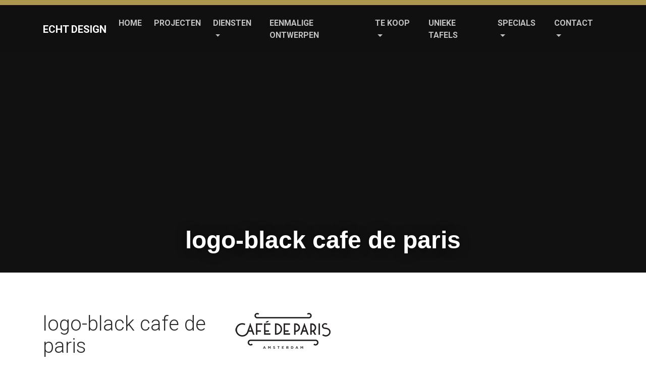

--- FILE ---
content_type: text/html; charset=UTF-8
request_url: https://www.echtdesign.nl/bn-testimonial/cafe-de-paris/attachment/logo-black-cafe-de-paris/
body_size: 8285
content:
<!doctype html>
<html lang="nl-NL" class="no-js">
<head>
    <meta charset="UTF-8">
    <meta http-equiv="x-ua-compatible" content="ie=edge">
    <meta name="viewport" content="width=device-width, initial-scale=1">
    
    <meta name='robots' content='index, follow, max-image-preview:large, max-snippet:-1, max-video-preview:-1' />
	<style>img:is([sizes="auto" i], [sizes^="auto," i]) { contain-intrinsic-size: 3000px 1500px }</style>
	
	<!-- This site is optimized with the Yoast SEO plugin v26.3 - https://yoast.com/wordpress/plugins/seo/ -->
	<title>logo-black cafe de paris - Echt Design</title>
	<link rel="canonical" href="https://www.echtdesign.nl/bn-testimonial/cafe-de-paris/attachment/logo-black-cafe-de-paris/" />
	<meta property="og:locale" content="nl_NL" />
	<meta property="og:type" content="article" />
	<meta property="og:title" content="logo-black cafe de paris - Echt Design" />
	<meta property="og:url" content="https://www.echtdesign.nl/bn-testimonial/cafe-de-paris/attachment/logo-black-cafe-de-paris/" />
	<meta property="og:site_name" content="Echt Design" />
	<meta property="og:image" content="https://www.echtdesign.nl/bn-testimonial/cafe-de-paris/attachment/logo-black-cafe-de-paris" />
	<meta property="og:image:width" content="190" />
	<meta property="og:image:height" content="71" />
	<meta property="og:image:type" content="image/png" />
	<meta name="twitter:card" content="summary_large_image" />
	<script type="application/ld+json" class="yoast-schema-graph">{"@context":"https://schema.org","@graph":[{"@type":"WebPage","@id":"https://www.echtdesign.nl/bn-testimonial/cafe-de-paris/attachment/logo-black-cafe-de-paris/","url":"https://www.echtdesign.nl/bn-testimonial/cafe-de-paris/attachment/logo-black-cafe-de-paris/","name":"logo-black cafe de paris - Echt Design","isPartOf":{"@id":"https://www.echtdesign.nl/#website"},"primaryImageOfPage":{"@id":"https://www.echtdesign.nl/bn-testimonial/cafe-de-paris/attachment/logo-black-cafe-de-paris/#primaryimage"},"image":{"@id":"https://www.echtdesign.nl/bn-testimonial/cafe-de-paris/attachment/logo-black-cafe-de-paris/#primaryimage"},"thumbnailUrl":"https://www.echtdesign.nl/wp-content/uploads/logo-black-cafe-de-paris.png","datePublished":"2017-07-18T14:22:39+00:00","breadcrumb":{"@id":"https://www.echtdesign.nl/bn-testimonial/cafe-de-paris/attachment/logo-black-cafe-de-paris/#breadcrumb"},"inLanguage":"nl-NL","potentialAction":[{"@type":"ReadAction","target":["https://www.echtdesign.nl/bn-testimonial/cafe-de-paris/attachment/logo-black-cafe-de-paris/"]}]},{"@type":"ImageObject","inLanguage":"nl-NL","@id":"https://www.echtdesign.nl/bn-testimonial/cafe-de-paris/attachment/logo-black-cafe-de-paris/#primaryimage","url":"https://www.echtdesign.nl/wp-content/uploads/logo-black-cafe-de-paris.png","contentUrl":"https://www.echtdesign.nl/wp-content/uploads/logo-black-cafe-de-paris.png","width":190,"height":71},{"@type":"BreadcrumbList","@id":"https://www.echtdesign.nl/bn-testimonial/cafe-de-paris/attachment/logo-black-cafe-de-paris/#breadcrumb","itemListElement":[{"@type":"ListItem","position":1,"name":"Home","item":"https://www.echtdesign.nl/"},{"@type":"ListItem","position":2,"name":"Café de Paris","item":"https://www.echtdesign.nl/bn-testimonial/cafe-de-paris/"},{"@type":"ListItem","position":3,"name":"logo-black cafe de paris"}]},{"@type":"WebSite","@id":"https://www.echtdesign.nl/#website","url":"https://www.echtdesign.nl/","name":"Echt Design","description":"Een Branding New website","publisher":{"@id":"https://www.echtdesign.nl/#organization"},"potentialAction":[{"@type":"SearchAction","target":{"@type":"EntryPoint","urlTemplate":"https://www.echtdesign.nl/?s={search_term_string}"},"query-input":{"@type":"PropertyValueSpecification","valueRequired":true,"valueName":"search_term_string"}}],"inLanguage":"nl-NL"},{"@type":"Organization","@id":"https://www.echtdesign.nl/#organization","name":"Echt Design","url":"https://www.echtdesign.nl/","logo":{"@type":"ImageObject","inLanguage":"nl-NL","@id":"https://www.echtdesign.nl/#/schema/logo/image/","url":"https://www.echtdesign.nl/wp-content/uploads/Echt-Design-titel-contact.jpg","contentUrl":"https://www.echtdesign.nl/wp-content/uploads/Echt-Design-titel-contact.jpg","width":1920,"height":696,"caption":"Echt Design"},"image":{"@id":"https://www.echtdesign.nl/#/schema/logo/image/"}}]}</script>
	<!-- / Yoast SEO plugin. -->


<link rel='dns-prefetch' href='//cdnjs.cloudflare.com' />
<link rel='dns-prefetch' href='//maxcdn.bootstrapcdn.com' />
<link rel='dns-prefetch' href='//fonts.googleapis.com' />
<link rel='stylesheet' id='wp-block-library-css' href='https://www.echtdesign.nl/wp-includes/css/dist/block-library/style.min.css?ver=6.8.3' type='text/css' media='all' />
<style id='classic-theme-styles-inline-css' type='text/css'>
/*! This file is auto-generated */
.wp-block-button__link{color:#fff;background-color:#32373c;border-radius:9999px;box-shadow:none;text-decoration:none;padding:calc(.667em + 2px) calc(1.333em + 2px);font-size:1.125em}.wp-block-file__button{background:#32373c;color:#fff;text-decoration:none}
</style>
<style id='global-styles-inline-css' type='text/css'>
:root{--wp--preset--aspect-ratio--square: 1;--wp--preset--aspect-ratio--4-3: 4/3;--wp--preset--aspect-ratio--3-4: 3/4;--wp--preset--aspect-ratio--3-2: 3/2;--wp--preset--aspect-ratio--2-3: 2/3;--wp--preset--aspect-ratio--16-9: 16/9;--wp--preset--aspect-ratio--9-16: 9/16;--wp--preset--color--black: #000000;--wp--preset--color--cyan-bluish-gray: #abb8c3;--wp--preset--color--white: #ffffff;--wp--preset--color--pale-pink: #f78da7;--wp--preset--color--vivid-red: #cf2e2e;--wp--preset--color--luminous-vivid-orange: #ff6900;--wp--preset--color--luminous-vivid-amber: #fcb900;--wp--preset--color--light-green-cyan: #7bdcb5;--wp--preset--color--vivid-green-cyan: #00d084;--wp--preset--color--pale-cyan-blue: #8ed1fc;--wp--preset--color--vivid-cyan-blue: #0693e3;--wp--preset--color--vivid-purple: #9b51e0;--wp--preset--gradient--vivid-cyan-blue-to-vivid-purple: linear-gradient(135deg,rgba(6,147,227,1) 0%,rgb(155,81,224) 100%);--wp--preset--gradient--light-green-cyan-to-vivid-green-cyan: linear-gradient(135deg,rgb(122,220,180) 0%,rgb(0,208,130) 100%);--wp--preset--gradient--luminous-vivid-amber-to-luminous-vivid-orange: linear-gradient(135deg,rgba(252,185,0,1) 0%,rgba(255,105,0,1) 100%);--wp--preset--gradient--luminous-vivid-orange-to-vivid-red: linear-gradient(135deg,rgba(255,105,0,1) 0%,rgb(207,46,46) 100%);--wp--preset--gradient--very-light-gray-to-cyan-bluish-gray: linear-gradient(135deg,rgb(238,238,238) 0%,rgb(169,184,195) 100%);--wp--preset--gradient--cool-to-warm-spectrum: linear-gradient(135deg,rgb(74,234,220) 0%,rgb(151,120,209) 20%,rgb(207,42,186) 40%,rgb(238,44,130) 60%,rgb(251,105,98) 80%,rgb(254,248,76) 100%);--wp--preset--gradient--blush-light-purple: linear-gradient(135deg,rgb(255,206,236) 0%,rgb(152,150,240) 100%);--wp--preset--gradient--blush-bordeaux: linear-gradient(135deg,rgb(254,205,165) 0%,rgb(254,45,45) 50%,rgb(107,0,62) 100%);--wp--preset--gradient--luminous-dusk: linear-gradient(135deg,rgb(255,203,112) 0%,rgb(199,81,192) 50%,rgb(65,88,208) 100%);--wp--preset--gradient--pale-ocean: linear-gradient(135deg,rgb(255,245,203) 0%,rgb(182,227,212) 50%,rgb(51,167,181) 100%);--wp--preset--gradient--electric-grass: linear-gradient(135deg,rgb(202,248,128) 0%,rgb(113,206,126) 100%);--wp--preset--gradient--midnight: linear-gradient(135deg,rgb(2,3,129) 0%,rgb(40,116,252) 100%);--wp--preset--font-size--small: 13px;--wp--preset--font-size--medium: 20px;--wp--preset--font-size--large: 36px;--wp--preset--font-size--x-large: 42px;--wp--preset--spacing--20: 0.44rem;--wp--preset--spacing--30: 0.67rem;--wp--preset--spacing--40: 1rem;--wp--preset--spacing--50: 1.5rem;--wp--preset--spacing--60: 2.25rem;--wp--preset--spacing--70: 3.38rem;--wp--preset--spacing--80: 5.06rem;--wp--preset--shadow--natural: 6px 6px 9px rgba(0, 0, 0, 0.2);--wp--preset--shadow--deep: 12px 12px 50px rgba(0, 0, 0, 0.4);--wp--preset--shadow--sharp: 6px 6px 0px rgba(0, 0, 0, 0.2);--wp--preset--shadow--outlined: 6px 6px 0px -3px rgba(255, 255, 255, 1), 6px 6px rgba(0, 0, 0, 1);--wp--preset--shadow--crisp: 6px 6px 0px rgba(0, 0, 0, 1);}:where(.is-layout-flex){gap: 0.5em;}:where(.is-layout-grid){gap: 0.5em;}body .is-layout-flex{display: flex;}.is-layout-flex{flex-wrap: wrap;align-items: center;}.is-layout-flex > :is(*, div){margin: 0;}body .is-layout-grid{display: grid;}.is-layout-grid > :is(*, div){margin: 0;}:where(.wp-block-columns.is-layout-flex){gap: 2em;}:where(.wp-block-columns.is-layout-grid){gap: 2em;}:where(.wp-block-post-template.is-layout-flex){gap: 1.25em;}:where(.wp-block-post-template.is-layout-grid){gap: 1.25em;}.has-black-color{color: var(--wp--preset--color--black) !important;}.has-cyan-bluish-gray-color{color: var(--wp--preset--color--cyan-bluish-gray) !important;}.has-white-color{color: var(--wp--preset--color--white) !important;}.has-pale-pink-color{color: var(--wp--preset--color--pale-pink) !important;}.has-vivid-red-color{color: var(--wp--preset--color--vivid-red) !important;}.has-luminous-vivid-orange-color{color: var(--wp--preset--color--luminous-vivid-orange) !important;}.has-luminous-vivid-amber-color{color: var(--wp--preset--color--luminous-vivid-amber) !important;}.has-light-green-cyan-color{color: var(--wp--preset--color--light-green-cyan) !important;}.has-vivid-green-cyan-color{color: var(--wp--preset--color--vivid-green-cyan) !important;}.has-pale-cyan-blue-color{color: var(--wp--preset--color--pale-cyan-blue) !important;}.has-vivid-cyan-blue-color{color: var(--wp--preset--color--vivid-cyan-blue) !important;}.has-vivid-purple-color{color: var(--wp--preset--color--vivid-purple) !important;}.has-black-background-color{background-color: var(--wp--preset--color--black) !important;}.has-cyan-bluish-gray-background-color{background-color: var(--wp--preset--color--cyan-bluish-gray) !important;}.has-white-background-color{background-color: var(--wp--preset--color--white) !important;}.has-pale-pink-background-color{background-color: var(--wp--preset--color--pale-pink) !important;}.has-vivid-red-background-color{background-color: var(--wp--preset--color--vivid-red) !important;}.has-luminous-vivid-orange-background-color{background-color: var(--wp--preset--color--luminous-vivid-orange) !important;}.has-luminous-vivid-amber-background-color{background-color: var(--wp--preset--color--luminous-vivid-amber) !important;}.has-light-green-cyan-background-color{background-color: var(--wp--preset--color--light-green-cyan) !important;}.has-vivid-green-cyan-background-color{background-color: var(--wp--preset--color--vivid-green-cyan) !important;}.has-pale-cyan-blue-background-color{background-color: var(--wp--preset--color--pale-cyan-blue) !important;}.has-vivid-cyan-blue-background-color{background-color: var(--wp--preset--color--vivid-cyan-blue) !important;}.has-vivid-purple-background-color{background-color: var(--wp--preset--color--vivid-purple) !important;}.has-black-border-color{border-color: var(--wp--preset--color--black) !important;}.has-cyan-bluish-gray-border-color{border-color: var(--wp--preset--color--cyan-bluish-gray) !important;}.has-white-border-color{border-color: var(--wp--preset--color--white) !important;}.has-pale-pink-border-color{border-color: var(--wp--preset--color--pale-pink) !important;}.has-vivid-red-border-color{border-color: var(--wp--preset--color--vivid-red) !important;}.has-luminous-vivid-orange-border-color{border-color: var(--wp--preset--color--luminous-vivid-orange) !important;}.has-luminous-vivid-amber-border-color{border-color: var(--wp--preset--color--luminous-vivid-amber) !important;}.has-light-green-cyan-border-color{border-color: var(--wp--preset--color--light-green-cyan) !important;}.has-vivid-green-cyan-border-color{border-color: var(--wp--preset--color--vivid-green-cyan) !important;}.has-pale-cyan-blue-border-color{border-color: var(--wp--preset--color--pale-cyan-blue) !important;}.has-vivid-cyan-blue-border-color{border-color: var(--wp--preset--color--vivid-cyan-blue) !important;}.has-vivid-purple-border-color{border-color: var(--wp--preset--color--vivid-purple) !important;}.has-vivid-cyan-blue-to-vivid-purple-gradient-background{background: var(--wp--preset--gradient--vivid-cyan-blue-to-vivid-purple) !important;}.has-light-green-cyan-to-vivid-green-cyan-gradient-background{background: var(--wp--preset--gradient--light-green-cyan-to-vivid-green-cyan) !important;}.has-luminous-vivid-amber-to-luminous-vivid-orange-gradient-background{background: var(--wp--preset--gradient--luminous-vivid-amber-to-luminous-vivid-orange) !important;}.has-luminous-vivid-orange-to-vivid-red-gradient-background{background: var(--wp--preset--gradient--luminous-vivid-orange-to-vivid-red) !important;}.has-very-light-gray-to-cyan-bluish-gray-gradient-background{background: var(--wp--preset--gradient--very-light-gray-to-cyan-bluish-gray) !important;}.has-cool-to-warm-spectrum-gradient-background{background: var(--wp--preset--gradient--cool-to-warm-spectrum) !important;}.has-blush-light-purple-gradient-background{background: var(--wp--preset--gradient--blush-light-purple) !important;}.has-blush-bordeaux-gradient-background{background: var(--wp--preset--gradient--blush-bordeaux) !important;}.has-luminous-dusk-gradient-background{background: var(--wp--preset--gradient--luminous-dusk) !important;}.has-pale-ocean-gradient-background{background: var(--wp--preset--gradient--pale-ocean) !important;}.has-electric-grass-gradient-background{background: var(--wp--preset--gradient--electric-grass) !important;}.has-midnight-gradient-background{background: var(--wp--preset--gradient--midnight) !important;}.has-small-font-size{font-size: var(--wp--preset--font-size--small) !important;}.has-medium-font-size{font-size: var(--wp--preset--font-size--medium) !important;}.has-large-font-size{font-size: var(--wp--preset--font-size--large) !important;}.has-x-large-font-size{font-size: var(--wp--preset--font-size--x-large) !important;}
:where(.wp-block-post-template.is-layout-flex){gap: 1.25em;}:where(.wp-block-post-template.is-layout-grid){gap: 1.25em;}
:where(.wp-block-columns.is-layout-flex){gap: 2em;}:where(.wp-block-columns.is-layout-grid){gap: 2em;}
:root :where(.wp-block-pullquote){font-size: 1.5em;line-height: 1.6;}
</style>
<link rel='stylesheet' id='contact-form-7-css' href='https://www.echtdesign.nl/wp-content/plugins/contact-form-7/includes/css/styles.css?ver=6.1.3' type='text/css' media='all' />
<link rel='stylesheet' id='bootstrap-css' href='https://maxcdn.bootstrapcdn.com/bootstrap/4.0.0-alpha.6/css/bootstrap.min.css' type='text/css' media='all' />
<link rel='stylesheet' id='font-awesome-css' href='https://maxcdn.bootstrapcdn.com/font-awesome/4.7.0/css/font-awesome.min.css' type='text/css' media='all' />
<link rel='stylesheet' id='echt-fonts-css' href='https://fonts.googleapis.com/css?family=Roboto:300,400,700&#038;subset=latin,latin-ext' type='text/css' media='all' />
<link rel='stylesheet' id='swipebox-css' href='https://www.echtdesign.nl/wp-content/themes/echtdesign/css/swipebox.min.css?ver=1.5.1' type='text/css' media='all' />
<link rel='stylesheet' id='echt-style-css' href='https://www.echtdesign.nl/wp-content/themes/echtdesign/style.css' type='text/css' media='all' />
<script type="text/javascript" src="https://www.echtdesign.nl/wp-includes/js/jquery/jquery.min.js?ver=3.7.1" id="jquery-core-js"></script>
<script type="text/javascript" src="https://www.echtdesign.nl/wp-includes/js/jquery/jquery-migrate.min.js?ver=3.4.1" id="jquery-migrate-js"></script>
<link rel="https://api.w.org/" href="https://www.echtdesign.nl/wp-json/" /><link rel="alternate" title="JSON" type="application/json" href="https://www.echtdesign.nl/wp-json/wp/v2/media/202" /><link rel="alternate" title="oEmbed (JSON)" type="application/json+oembed" href="https://www.echtdesign.nl/wp-json/oembed/1.0/embed?url=https%3A%2F%2Fwww.echtdesign.nl%2Fbn-testimonial%2Fcafe-de-paris%2Fattachment%2Flogo-black-cafe-de-paris%2F" />
<link rel="alternate" title="oEmbed (XML)" type="text/xml+oembed" href="https://www.echtdesign.nl/wp-json/oembed/1.0/embed?url=https%3A%2F%2Fwww.echtdesign.nl%2Fbn-testimonial%2Fcafe-de-paris%2Fattachment%2Flogo-black-cafe-de-paris%2F&#038;format=xml" />
<style type="text/css">.recentcomments a{display:inline !important;padding:0 !important;margin:0 !important;}</style>	
	<!-- Global site tag (gtag.js) - Google Analytics -->
<script async src="https://www.googletagmanager.com/gtag/js?id=UA-117707065-1"></script>
<script>
  window.dataLayer = window.dataLayer || [];
  function gtag(){dataLayer.push(arguments);}
  gtag('js', new Date());

  gtag('config', 'UA-117707065-1');
</script>


    
</head>
    
<body class="attachment wp-singular attachment-template-default single single-attachment postid-202 attachmentid-202 attachment-png wp-theme-echtdesign">
    <header class="page-header">
        <div class="container">
            <div class="row">
                <div class="col-xs-12">
                    <nav class="navbar navbar-toggleable-md fixed-top navbar-inverse" id="mainNav">
                        <div class="container">
                            <button type="button" class="navbar-toggler navbar-toggler-right" data-toggle="collapse" data-target="#navbarMainNav" aria-controls="navbarMainNav" aria-expanded="false" aria-label="Toggle navigation">
                                <span class="navbar-toggler-icon"></span>
                            </button>

                            <a class="navbar-brand" href="https://www.echtdesign.nl" title="Echt Design">Echt Design</a>

                            <div class="collapse navbar-collapse" id="navbarMainNav">
                                <ul id="menu-hoofdmenu" class="nav navbar-nav ml-auto"><li class="nav-item"><a class="nav-link" href="https://www.echtdesign.nl/">Home</a><li class="nav-item"><a class="nav-link" href="https://www.echtdesign.nl/projecten/">Projecten</a><li class="nav-item dropdown"><a class="nav-link dropdown-toggle" href="https://www.echtdesign.nl/diensten/" data-toggle="dropdown" aria-haspopup="true" aria-expanded="false">Diensten</a>
<div class="dropdown-menu">
<a class="dropdown-item" href="https://www.echtdesign.nl/interieurbouw/">Interieurbouw</a><a class="dropdown-item" href="https://www.echtdesign.nl/meubelontwerp/">Meubelontwerp</a><a class="dropdown-item" href="https://www.echtdesign.nl/productie-ontwerp-en-bouw/">Productie ontwerp en bouw</a></div>
<li class="nav-item"><a class="nav-link" href="https://www.echtdesign.nl/eenmalige-ontwerpen/">Eenmalige ontwerpen</a><li class="nav-item dropdown"><a class="nav-link dropdown-toggle" href="https://www.echtdesign.nl/te-koop/" data-toggle="dropdown" aria-haspopup="true" aria-expanded="false">Te Koop</a>
<div class="dropdown-menu">
<a class="dropdown-item" href="https://www.echtdesign.nl/te-koop/">Te Koop</a><a class="dropdown-item" href="https://www.echtdesign.nl/barkrukken/">Barkrukken</a></div>
<li class="nav-item"><a class="nav-link" href="https://www.echtdesign.nl/unieke-tafels/">Unieke Tafels</a><li class="nav-item dropdown"><a class="nav-link dropdown-toggle" href="https://www.echtdesign.nl/specials/" data-toggle="dropdown" aria-haspopup="true" aria-expanded="false">Specials</a>
<div class="dropdown-menu">
<a class="dropdown-item" href="https://www.echtdesign.nl/behandeling-van-materialen/">Behandeling van materialen</a><a class="dropdown-item" href="https://www.echtdesign.nl/lichtobjecten/">Lichtobjecten</a><a class="dropdown-item" href="https://www.echtdesign.nl/muurschilderingen-en-decortechnieken/">Muurschilderingen en Decortechnieken</a><a class="dropdown-item" href="https://www.echtdesign.nl/branding-en-exposure/">Branding en Exposure</a></div>
<li class="nav-item dropdown"><a class="nav-link dropdown-toggle" href="https://www.echtdesign.nl/contact/" data-toggle="dropdown" aria-haspopup="true" aria-expanded="false">Contact</a>
<div class="dropdown-menu">
<a class="dropdown-item" href="https://www.echtdesign.nl/over-ons/">Over ons</a><a class="dropdown-item" href="https://www.echtdesign.nl/adviesaanvraag/">Adviesaanvraag</a><a class="dropdown-item" href="https://www.echtdesign.nl/bel-me-terug/">Bel me terug</a></div>
</ul>                            </div>
                        </div>
                    </nav>
                </div>
            </div>
        </div>
    </header>
    <section class="leader" id="leader" >
        <h1>logo-black cafe de paris</h1>
    </section>
        
    
    <section class="main" id="main">
        <div class="container" style="padding-top: 80px; padding-bottom: 80px;">
            <div class="row">
                <div class="col-xs-12 col-sm-12 col-md-4">
                    <h1>logo-black cafe de paris</h1>
                </div>
                
                <div class="col-xs-12 col-sm-12 col-md-8">
                    <p class="attachment"><a href='https://www.echtdesign.nl/wp-content/uploads/logo-black-cafe-de-paris.png'><img decoding="async" width="190" height="71" src="https://www.echtdesign.nl/wp-content/uploads/logo-black-cafe-de-paris.png" class="attachment-medium size-medium" alt="" /></a></p>
                </div>
            </div>
        </div>
    </section>

        
        
    <section class="testimonials" id="testimonials">
        <div class="container">
            <div class="row">
                <div class="col-xs-12 col-sm-12">
                    <h2 class="text-xs-center text-sm-center mb-5">Klanten</h2>
                </div>

                <!--
                                
                <div class="col">
                    <a href="https://www.echtdesign.nl/bn-testimonial/de-westerliefde/" title="De WesterLiefde" class="d-inline-block align-middle">
                        <img width="180" height="160" src="https://www.echtdesign.nl/wp-content/uploads/westerliefde_logo_hartje_2.png" class="attachment-medium size-medium wp-post-image" alt="De WesterLiefde" decoding="async" loading="lazy" />                    </a>
                </div>

                                
                <div class="col">
                    <a href="https://www.echtdesign.nl/bn-testimonial/bar-james/" title="Bar James" class="d-inline-block align-middle">
                        <img width="588" height="300" src="https://www.echtdesign.nl/wp-content/uploads/Bar-James.png" class="attachment-medium size-medium wp-post-image" alt="Bar James" decoding="async" loading="lazy" srcset="https://www.echtdesign.nl/wp-content/uploads/Bar-James.png 588w, https://www.echtdesign.nl/wp-content/uploads/Bar-James-320x163.png 320w" sizes="auto, (max-width: 588px) 100vw, 588px" />                    </a>
                </div>

                                
                <div class="col">
                    <a href="https://www.echtdesign.nl/bn-testimonial/mossel-en-gin/" title="Mossel en Gin" class="d-inline-block align-middle">
                        <img width="294" height="176" src="https://www.echtdesign.nl/wp-content/uploads/Mossel-en-Gin-in-wit.png" class="attachment-medium size-medium wp-post-image" alt="Mossel en Gin" decoding="async" loading="lazy" />                    </a>
                </div>

                                
                <div class="col">
                    <a href="https://www.echtdesign.nl/bn-testimonial/cafe-milo/" title="Café Milo" class="d-inline-block align-middle">
                        <img width="400" height="307" src="https://www.echtdesign.nl/wp-content/uploads/logo-caffemilo.png" class="attachment-medium size-medium wp-post-image" alt="Café Milo" decoding="async" loading="lazy" srcset="https://www.echtdesign.nl/wp-content/uploads/logo-caffemilo.png 400w, https://www.echtdesign.nl/wp-content/uploads/logo-caffemilo-320x246.png 320w" sizes="auto, (max-width: 400px) 100vw, 400px" />                    </a>
                </div>

                                
                <div class="col">
                    <a href="https://www.echtdesign.nl/bn-testimonial/bakhuys/" title="Bakhuys" class="d-inline-block align-middle">
                        <img width="212" height="224" src="https://www.echtdesign.nl/wp-content/uploads/Bakhuys-1.jpg" class="attachment-medium size-medium wp-post-image" alt="Bakhuys" decoding="async" loading="lazy" />                    </a>
                </div>

                                
                <div class="col">
                    <a href="https://www.echtdesign.nl/bn-testimonial/weesper/" title="Weesper" class="d-inline-block align-middle">
                        <img width="640" height="264" src="https://www.echtdesign.nl/wp-content/uploads/weesper_logo__1-640x264.png" class="attachment-medium size-medium wp-post-image" alt="Weesper" decoding="async" loading="lazy" srcset="https://www.echtdesign.nl/wp-content/uploads/weesper_logo__1-640x264.png 640w, https://www.echtdesign.nl/wp-content/uploads/weesper_logo__1-320x132.png 320w, https://www.echtdesign.nl/wp-content/uploads/weesper_logo__1.png 727w" sizes="auto, (max-width: 640px) 100vw, 640px" />                    </a>
                </div>

                                
                <div class="col">
                    <a href="https://www.echtdesign.nl/bn-testimonial/timboektoe/" title="Timboektoe" class="d-inline-block align-middle">
                        <img width="176" height="48" src="https://www.echtdesign.nl/wp-content/uploads/logo-Timboektoe.png" class="attachment-medium size-medium wp-post-image" alt="Timboektoe" decoding="async" loading="lazy" />                    </a>
                </div>

                                
                <div class="col">
                    <a href="https://www.echtdesign.nl/bn-testimonial/diageo/" title="DIAGEO" class="d-inline-block align-middle">
                        <img width="118" height="27" src="https://www.echtdesign.nl/wp-content/uploads/logo-DIAGEO.gif" class="attachment-medium size-medium wp-post-image" alt="DIAGEO" decoding="async" loading="lazy" />                    </a>
                </div>

                                -->
                
                <div class="col-xs-12 col-sm-12">
                    <div id="brandSlider">
                                                    <div>
                                <a href="http://www.westerliefde.nl" title="De WesterLiefde" class="d-inline-block align-middle" target="_blank">
                                    <img width="180" height="160" src="https://www.echtdesign.nl/wp-content/uploads/westerliefde_logo_hartje_2.png" class="attachment-medium size-medium wp-post-image" alt="De WesterLiefde" style="max-height:100px;width:auto" decoding="async" loading="lazy" />                                </a>
                            </div>
                                                    <div>
                                <a href="http://www.barjames.nl" title="Bar James" class="d-inline-block align-middle" target="_blank">
                                    <img width="588" height="300" src="https://www.echtdesign.nl/wp-content/uploads/Bar-James.png" class="attachment-medium size-medium wp-post-image" alt="Bar James" style="max-height:100px;width:auto" decoding="async" loading="lazy" srcset="https://www.echtdesign.nl/wp-content/uploads/Bar-James.png 588w, https://www.echtdesign.nl/wp-content/uploads/Bar-James-320x163.png 320w" sizes="auto, (max-width: 588px) 100vw, 588px" />                                </a>
                            </div>
                                                    <div>
                                <a href="http://mosselengin.nl" title="Mossel en Gin" class="d-inline-block align-middle" target="_blank">
                                    <img width="294" height="176" src="https://www.echtdesign.nl/wp-content/uploads/Mossel-en-Gin-in-wit.png" class="attachment-medium size-medium wp-post-image" alt="Mossel en Gin" style="max-height:100px;width:auto" decoding="async" loading="lazy" />                                </a>
                            </div>
                                                    <div>
                                <a href="http://www.caffemilo.com" title="Café Milo" class="d-inline-block align-middle" target="_blank">
                                    <img width="400" height="307" src="https://www.echtdesign.nl/wp-content/uploads/logo-caffemilo.png" class="attachment-medium size-medium wp-post-image" alt="Café Milo" style="max-height:100px;width:auto" decoding="async" loading="lazy" srcset="https://www.echtdesign.nl/wp-content/uploads/logo-caffemilo.png 400w, https://www.echtdesign.nl/wp-content/uploads/logo-caffemilo-320x246.png 320w" sizes="auto, (max-width: 400px) 100vw, 400px" />                                </a>
                            </div>
                                                    <div>
                                <a href="http://www.bakhuys-amsterdam.nl" title="Bakhuys" class="d-inline-block align-middle" target="_blank">
                                    <img width="212" height="224" src="https://www.echtdesign.nl/wp-content/uploads/Bakhuys-1.jpg" class="attachment-medium size-medium wp-post-image" alt="Bakhuys" style="max-height:100px;width:auto" decoding="async" loading="lazy" />                                </a>
                            </div>
                                                    <div>
                                <a href="http://weesper.amsterdam" title="Weesper" class="d-inline-block align-middle" target="_blank">
                                    <img width="640" height="264" src="https://www.echtdesign.nl/wp-content/uploads/weesper_logo__1-640x264.png" class="attachment-medium size-medium wp-post-image" alt="Weesper" style="max-height:100px;width:auto" decoding="async" loading="lazy" srcset="https://www.echtdesign.nl/wp-content/uploads/weesper_logo__1-640x264.png 640w, https://www.echtdesign.nl/wp-content/uploads/weesper_logo__1-320x132.png 320w, https://www.echtdesign.nl/wp-content/uploads/weesper_logo__1.png 727w" sizes="auto, (max-width: 640px) 100vw, 640px" />                                </a>
                            </div>
                                                    <div>
                                <a href="https://www.timboektoe.org" title="Timboektoe" class="d-inline-block align-middle" target="_blank">
                                    <img width="176" height="48" src="https://www.echtdesign.nl/wp-content/uploads/logo-Timboektoe.png" class="attachment-medium size-medium wp-post-image" alt="Timboektoe" style="max-height:100px;width:auto" decoding="async" loading="lazy" />                                </a>
                            </div>
                                                    <div>
                                <a href="https://www.diageo.com" title="DIAGEO" class="d-inline-block align-middle" target="_blank">
                                    <img width="118" height="27" src="https://www.echtdesign.nl/wp-content/uploads/logo-DIAGEO.gif" class="attachment-medium size-medium wp-post-image" alt="DIAGEO" style="max-height:100px;width:auto" decoding="async" loading="lazy" />                                </a>
                            </div>
                                            </div>
                </div>

            </div>
        </div>
    </section>
    
    
<link rel="stylesheet" type="text/css" href="https://cdn.jsdelivr.net/jquery.slick/1.6.0/slick.css"/>
<link rel="stylesheet" type="text/css" href="https://cdn.jsdelivr.net/jquery.slick/1.6.0/slick-theme.css"/>
<script type="text/javascript" src="https://cdn.jsdelivr.net/jquery.slick/1.6.0/slick.min.js"></script>

<script>
jQuery('#brandSlider').slick({
    dots: false,
    arrows: false,
    infinite: true,
    autoplay: true,
  speed: 300,
  slidesToShow: 4,
  slidesToScroll: 4,
  responsive: [
    {
      breakpoint: 1024,
      settings: {
        slidesToShow: 3,
        slidesToScroll: 3,
        infinite: true,
        dots: true
      }
    },
    {
      breakpoint: 600,
      settings: {
        slidesToShow: 2,
        slidesToScroll: 2
      }
    },
    {
      breakpoint: 480,
      settings: {
        slidesToShow: 1,
        slidesToScroll: 1
      }
    }
    // You can unslick at a given breakpoint now by adding:
    // settings: "unslick"
    // instead of a settings object
  ]
});
</script>
    <section class="get-quote" id="getQuote">
        <div class="container">
            <div class="row">
            </div>
        </div>
    </section>
    

    <section class="maps" id="maps">
        
    </section>
    
    <footer class="page-footer" id="footer">
        <div class="container">
            <div class="row">
                <div class="widget col-xs-12 col-sm-6 col-md-3" id="text-4"><h4 class="widget-title">Contact</h4>			<div class="textwidget"><p><strong>ECHT DESIGN</strong></p>
<p>Kantoor-Atelier:<br />
2e Atjehstraat 44-hs<br />
1094 LJ Amsterdam</p>
<p>Werkplaats:<br />
Weesperstraat 102 WP<br />
1112 AP Diemen</p>
<p>Mob: 06 81 94 06 17<br />
<a href="mailto:info@echtdesign.nl">info@echtdesign.nl</a><br />
<a href="http://www.echtdesign.nl">www.echtdesign.nl</a></p>
<p><span style="width: 40px;">KvK: 34215880<br />
<span style="width: 40px;">BTW: NL129970128 B 01<br />
<span style="width: 40px;">IBAN: NL41 INGB 0001 7577 95</span></span></span></p>
</div>
		</div><div class="widget col-xs-12 col-sm-6 col-md-3" id="media_gallery-2"><h4 class="widget-title">Projecten</h4><div id='gallery-1' class='gallery galleryid-202 gallery-columns-3 gallery-size-thumbnail'><figure class='gallery-item'>
			<div class='gallery-icon landscape'>
				<a href='https://www.echtdesign.nl/img_0879-3/'><img width="320" height="213" src="https://www.echtdesign.nl/wp-content/uploads/IMG_0879-2-320x213.jpg" class="attachment-thumbnail size-thumbnail" alt="" decoding="async" loading="lazy" srcset="https://www.echtdesign.nl/wp-content/uploads/IMG_0879-2-320x213.jpg 320w, https://www.echtdesign.nl/wp-content/uploads/IMG_0879-2-640x427.jpg 640w, https://www.echtdesign.nl/wp-content/uploads/IMG_0879-2-768x512.jpg 768w, https://www.echtdesign.nl/wp-content/uploads/IMG_0879-2-1280x854.jpg 1280w, https://www.echtdesign.nl/wp-content/uploads/IMG_0879-2.jpg 1619w" sizes="auto, (max-width: 320px) 100vw, 320px" /></a>
			</div></figure><figure class='gallery-item'>
			<div class='gallery-icon landscape'>
				<a href='https://www.echtdesign.nl/projecten/westerliefde/attachment/liefde4-2/'><img width="320" height="240" src="https://www.echtdesign.nl/wp-content/uploads/LIEFDE4-1-320x240.jpg" class="attachment-thumbnail size-thumbnail" alt="" decoding="async" loading="lazy" srcset="https://www.echtdesign.nl/wp-content/uploads/LIEFDE4-1-320x240.jpg 320w, https://www.echtdesign.nl/wp-content/uploads/LIEFDE4-1-640x480.jpg 640w, https://www.echtdesign.nl/wp-content/uploads/LIEFDE4-1-768x576.jpg 768w, https://www.echtdesign.nl/wp-content/uploads/LIEFDE4-1-1280x960.jpg 1280w, https://www.echtdesign.nl/wp-content/uploads/LIEFDE4-1.jpg 2048w" sizes="auto, (max-width: 320px) 100vw, 320px" /></a>
			</div></figure><figure class='gallery-item'>
			<div class='gallery-icon landscape'>
				<a href='https://www.echtdesign.nl/hoedkrelis-bar-2/'><img width="320" height="213" src="https://www.echtdesign.nl/wp-content/uploads/Hoedkrelis-bar-1-320x213.jpg" class="attachment-thumbnail size-thumbnail" alt="" decoding="async" loading="lazy" srcset="https://www.echtdesign.nl/wp-content/uploads/Hoedkrelis-bar-1-320x213.jpg 320w, https://www.echtdesign.nl/wp-content/uploads/Hoedkrelis-bar-1-640x427.jpg 640w, https://www.echtdesign.nl/wp-content/uploads/Hoedkrelis-bar-1-768x512.jpg 768w, https://www.echtdesign.nl/wp-content/uploads/Hoedkrelis-bar-1-1280x853.jpg 1280w, https://www.echtdesign.nl/wp-content/uploads/Hoedkrelis-bar-1.jpg 1620w" sizes="auto, (max-width: 320px) 100vw, 320px" /></a>
			</div></figure><figure class='gallery-item'>
			<div class='gallery-icon landscape'>
				<a href='https://www.echtdesign.nl/projecten/bakhuys-weesperplein-amsterdam/attachment/bakhuys1/'><img width="320" height="176" src="https://www.echtdesign.nl/wp-content/uploads/Bakhuys1-320x176.png" class="attachment-thumbnail size-thumbnail" alt="" decoding="async" loading="lazy" srcset="https://www.echtdesign.nl/wp-content/uploads/Bakhuys1-320x176.png 320w, https://www.echtdesign.nl/wp-content/uploads/Bakhuys1-640x352.png 640w, https://www.echtdesign.nl/wp-content/uploads/Bakhuys1-768x422.png 768w, https://www.echtdesign.nl/wp-content/uploads/Bakhuys1.png 778w" sizes="auto, (max-width: 320px) 100vw, 320px" /></a>
			</div></figure><figure class='gallery-item'>
			<div class='gallery-icon portrait'>
				<a href='https://www.echtdesign.nl/brandkachel/'><img width="195" height="320" src="https://www.echtdesign.nl/wp-content/uploads/22Brand22kachel-195x320.png" class="attachment-thumbnail size-thumbnail" alt="" decoding="async" loading="lazy" srcset="https://www.echtdesign.nl/wp-content/uploads/22Brand22kachel-195x320.png 195w, https://www.echtdesign.nl/wp-content/uploads/22Brand22kachel-390x640.png 390w, https://www.echtdesign.nl/wp-content/uploads/22Brand22kachel.png 632w" sizes="auto, (max-width: 195px) 100vw, 195px" /></a>
			</div></figure><figure class='gallery-item'>
			<div class='gallery-icon portrait'>
				<a href='https://www.echtdesign.nl/projecten/westerliefde/attachment/liefde5-2/'><img width="240" height="320" src="https://www.echtdesign.nl/wp-content/uploads/LIEFDE5-1-240x320.jpg" class="attachment-thumbnail size-thumbnail" alt="" decoding="async" loading="lazy" srcset="https://www.echtdesign.nl/wp-content/uploads/LIEFDE5-1-240x320.jpg 240w, https://www.echtdesign.nl/wp-content/uploads/LIEFDE5-1-480x640.jpg 480w, https://www.echtdesign.nl/wp-content/uploads/LIEFDE5-1-768x1024.jpg 768w, https://www.echtdesign.nl/wp-content/uploads/LIEFDE5-1-960x1280.jpg 960w, https://www.echtdesign.nl/wp-content/uploads/LIEFDE5-1.jpg 1536w" sizes="auto, (max-width: 240px) 100vw, 240px" /></a>
			</div></figure><figure class='gallery-item'>
			<div class='gallery-icon landscape'>
				<a href='https://www.echtdesign.nl/schermafbeelding-2012-07-09-om-22-25-37/'><img width="320" height="172" src="https://www.echtdesign.nl/wp-content/uploads/Schermafbeelding-2012-07-09-om-22.25.37-320x172.jpg" class="attachment-thumbnail size-thumbnail" alt="" decoding="async" loading="lazy" srcset="https://www.echtdesign.nl/wp-content/uploads/Schermafbeelding-2012-07-09-om-22.25.37-320x172.jpg 320w, https://www.echtdesign.nl/wp-content/uploads/Schermafbeelding-2012-07-09-om-22.25.37.jpg 640w" sizes="auto, (max-width: 320px) 100vw, 320px" /></a>
			</div></figure><figure class='gallery-item'>
			<div class='gallery-icon landscape'>
				<a href='https://www.echtdesign.nl/projecten/bakkerij-jongejans/attachment/jongejans1-2/'><img width="320" height="240" src="https://www.echtdesign.nl/wp-content/uploads/jongejans1-1-320x240.jpg" class="attachment-thumbnail size-thumbnail" alt="" decoding="async" loading="lazy" srcset="https://www.echtdesign.nl/wp-content/uploads/jongejans1-1-320x240.jpg 320w, https://www.echtdesign.nl/wp-content/uploads/jongejans1-1-640x480.jpg 640w, https://www.echtdesign.nl/wp-content/uploads/jongejans1-1-768x576.jpg 768w, https://www.echtdesign.nl/wp-content/uploads/jongejans1-1-1280x960.jpg 1280w" sizes="auto, (max-width: 320px) 100vw, 320px" /></a>
			</div></figure>
		</div>
</div><div class="widget col-xs-12 col-sm-6 col-md-3" id="nav_menu-2"><h4 class="widget-title">Snelmenu</h4><div class="menu-footer-snelmenu-container"><ul id="menu-footer-snelmenu" class="menu"><li id="menu-item-691" class="menu-item menu-item-type-post_type menu-item-object-page menu-item-home menu-item-691"><a href="https://www.echtdesign.nl/">Home</a></li>
<li id="menu-item-698" class="menu-item menu-item-type-custom menu-item-object-custom menu-item-698"><a href="https://www.echtdesign.nl/projecten/">Projecten</a></li>
<li id="menu-item-692" class="menu-item menu-item-type-post_type menu-item-object-page menu-item-692"><a href="https://www.echtdesign.nl/diensten/">Diensten</a></li>
<li id="menu-item-694" class="menu-item menu-item-type-post_type menu-item-object-page menu-item-694"><a href="https://www.echtdesign.nl/eenmalige-ontwerpen/">Eenmalige ontwerpen</a></li>
<li id="menu-item-695" class="menu-item menu-item-type-post_type menu-item-object-page menu-item-695"><a href="https://www.echtdesign.nl/te-koop/">Te Koop</a></li>
<li id="menu-item-696" class="menu-item menu-item-type-post_type menu-item-object-page menu-item-696"><a href="https://www.echtdesign.nl/unieke-tafels/">Unieke Tafels</a></li>
<li id="menu-item-697" class="menu-item menu-item-type-post_type menu-item-object-page menu-item-697"><a href="https://www.echtdesign.nl/specials/">Specials</a></li>
<li id="menu-item-693" class="menu-item menu-item-type-post_type menu-item-object-page menu-item-693"><a href="https://www.echtdesign.nl/contact/">Contact</a></li>
</ul></div></div><div class="widget col-xs-12 col-sm-6 col-md-3" id="text-2"><h4 class="widget-title">Social media</h4>			<div class="textwidget"><p><a href="https://www.facebook.com/ECHT-Design-190712837620886/" target="_blank" rel="noopener"><i class="fa fa-facebook" aria-hidden="true"></i> &#8211; Facebook</a></p>
<p><a href="https://nl.pinterest.com/jasperdekkers7/?eq=echt%20design&amp;etslf=9750" target="_blank" rel="noopener"><i class="fa fa-linkedin" aria-hidden="true"></i> &#8211; Linkedin</a></p>
<p><a href="https://www.instagram.com/echt_design/?hl=nl" target="_blank" rel="noopener"><i class="fa fa-instagram" aria-hidden="true"></i> &#8211; Instagram</a></p>
<p><a href="https://nl.pinterest.com/jasperdekkers7/?eq=echt%20design&amp;etslf=9750" target="_blank" rel="noopener">&#8211; Pinterest</a></p>
<p><i class="fa fa-map-marker" aria-hidden="true"></i><strong> &#8211; Google Maps:</strong></p>
<p><iframe src="https://www.google.com/maps/embed?pb=!1m18!1m12!1m3!1d304.7502791938489!2d4.969692112983866!3d52.3341055797795!2m3!1f0!2f0!3f0!3m2!1i1024!2i768!4f13.1!3m3!1m2!1s0x47c6096d83fa2199%3A0xfed07f440fbbf1fa!2sEcht%20Design!5e0!3m2!1snl!2snl!4v1654086131109!5m2!1snl!2snl" style="border:0;" allowfullscreen="" loading="lazy" referrerpolicy="no-referrer-when-downgrade"></iframe></p>
</div>
		</div>            </div>
        </div>
    </footer>

    <div class="bottombar">
        <div class="container">
            <div class="row">
                <div class="col-xs-12 col-sm-6 text-xs-center text-sm-left">
                    &copy; 2025 Echt Design. Site by <a href="https://www.brandingnew.nl/" title="Online partner voor ambitieuze bedrijven" target="_blank">Branding New</a>.
                </div>

                
            </div>
        </div>
    </div>

    <script type="speculationrules">
{"prefetch":[{"source":"document","where":{"and":[{"href_matches":"\/*"},{"not":{"href_matches":["\/wp-*.php","\/wp-admin\/*","\/wp-content\/uploads\/*","\/wp-content\/*","\/wp-content\/plugins\/*","\/wp-content\/themes\/echtdesign\/*","\/*\\?(.+)"]}},{"not":{"selector_matches":"a[rel~=\"nofollow\"]"}},{"not":{"selector_matches":".no-prefetch, .no-prefetch a"}}]},"eagerness":"conservative"}]}
</script>
<script type="text/javascript" src="https://www.echtdesign.nl/wp-includes/js/dist/hooks.min.js?ver=4d63a3d491d11ffd8ac6" id="wp-hooks-js"></script>
<script type="text/javascript" src="https://www.echtdesign.nl/wp-includes/js/dist/i18n.min.js?ver=5e580eb46a90c2b997e6" id="wp-i18n-js"></script>
<script type="text/javascript" id="wp-i18n-js-after">
/* <![CDATA[ */
wp.i18n.setLocaleData( { 'text direction\u0004ltr': [ 'ltr' ] } );
/* ]]> */
</script>
<script type="text/javascript" src="https://www.echtdesign.nl/wp-content/plugins/contact-form-7/includes/swv/js/index.js?ver=6.1.3" id="swv-js"></script>
<script type="text/javascript" id="contact-form-7-js-translations">
/* <![CDATA[ */
( function( domain, translations ) {
	var localeData = translations.locale_data[ domain ] || translations.locale_data.messages;
	localeData[""].domain = domain;
	wp.i18n.setLocaleData( localeData, domain );
} )( "contact-form-7", {"translation-revision-date":"2025-09-30 06:28:05+0000","generator":"GlotPress\/4.0.1","domain":"messages","locale_data":{"messages":{"":{"domain":"messages","plural-forms":"nplurals=2; plural=n != 1;","lang":"nl"},"This contact form is placed in the wrong place.":["Dit contactformulier staat op de verkeerde plek."],"Error:":["Fout:"]}},"comment":{"reference":"includes\/js\/index.js"}} );
/* ]]> */
</script>
<script type="text/javascript" id="contact-form-7-js-before">
/* <![CDATA[ */
var wpcf7 = {
    "api": {
        "root": "https:\/\/www.echtdesign.nl\/wp-json\/",
        "namespace": "contact-form-7\/v1"
    }
};
/* ]]> */
</script>
<script type="text/javascript" src="https://www.echtdesign.nl/wp-content/plugins/contact-form-7/includes/js/index.js?ver=6.1.3" id="contact-form-7-js"></script>
<script type="text/javascript" src="https://cdnjs.cloudflare.com/ajax/libs/tether/1.4.0/js/tether.min.js" id="tether-js-js"></script>
<script type="text/javascript" src="https://maxcdn.bootstrapcdn.com/bootstrap/4.0.0-alpha.6/js/bootstrap.min.js" id="bootstrap-js-js"></script>
<script type="text/javascript" src="https://www.echtdesign.nl/wp-content/themes/echtdesign/js/jquery.swipebox.min.js" id="swipebox-js"></script>
<script type="text/javascript" src="https://www.echtdesign.nl/wp-content/themes/echtdesign/js/functions.js" id="echt-scripts-js"></script>

</body>
</html>

--- FILE ---
content_type: text/css
request_url: https://www.echtdesign.nl/wp-content/themes/echtdesign/style.css
body_size: 2207
content:
/*
Theme Name: Echt Design 2017
Theme URI: https://www.echtdesign.nl/
Author: Branding New
Author URI: https://www.brandingnew.nl/
Description: Maatwerk WordPress-thema voor Echt Design
Version: 1.0
License: Commercial
Text Domain: echtdesign
*/


body {
    border-bottom: 7px solid #ad974e;
    font-family: 'Roboto', sans-serif;
    font-weight: 300;
}

a {
    color: #ad974e
}

.h1, .h2, .h3, .h4, .h5, .h6, h1, h2, h3, h4, h5, h6 {
    font-weight: 300
}



.block-next {
    background: #000;
    color: #fff !important;
    font-size: 16px;
    font-weight: bold;
    height: 30px;
    line-height: 30px;
    position: absolute;
    text-align: center;
    text-decoration: none !important;
    transition: all .5s ease;
    width: 30px;
}

.block-next:hover {
    padding-left: 5px;
    transition: all .5s ease;
}

.page-header {
}

.navbar-brand > span {
    margin-left:5px;
    color: rgb(199, 156, 96);
}

nav#mainNav {
	background-color: rgba(16,16,16, 0.75) !important;
    border-top: 10px solid #ad974e;
    font-weight: 700;
    text-transform: uppercase;
	transition: all 0.25s ease-in-out;
}

nav#mainNav.big {
	background-color: rgba(16,16,16, 0.65) !important;
	padding: 1rem 1rem;
}

nav#mainNav .navbar-brand:hover {
	color: rgb(199, 156, 96);
}

@media (max-width:991px) {
    nav#mainNav .container {
        margin: 0;
    }
    
    nav#mainNav ul > li {
        text-align: center;
    }
    
    /*
    .leader .carousel-indicators {
        bottom: 100px;
    }
    */
}
@media (min-width:992px) {
    .navbar-nav .nav-item+.nav-item {
        margin-left: 0.5rem
    }
    
    .leader .carousel-indicators {
        bottom: 7rem;
    }
}

.navbar-nav .nav-link {
    padding: 1em .5em;
}

.navbar-inverse .navbar-nav .nav-link {
    color: rgba(255, 255, 255, .75)
}

.navbar-inverse .navbar-nav .nav-link:focus, .navbar-inverse .navbar-nav .nav-link:hover {
    color: rgba(255, 255, 255, .85)
}

.dropdown-item.active,
.dropdown-item.active:focus,
.dropdown-item.active:hover {
	background-color: rgb(199, 156, 96);
}

.menu-padding {
	padding-top: 54px;
}

.home #leader,
.page #leader,
.single #leader,
.archive #leader {
	position: relative;
	width: 100%;
	height: 100vh;
    background: #111;
    /*
	background: url(https://www.echtdesign.nl/wp-content/uploads/Westergasfabriek-Echt-Design.jpg) 50% 50%;
	background-size: cover;
    */
    background-position: 50% 50%;
    background-repeat: no-repeat;
    background-size: cover;
	text-align: center;
	transition: all 0.25s ease-in-out;
}

.home #leader .gradient,
.page #leader .gradient,
.single #leader .gradient,
.archive #leader .gradient {
	position: absolute;
	bottom: 0;
	width: 100%;
	height: 25rem;
	z-index: 2;
	
	background: -moz-linear-gradient(top, rgba(0,0,0,0) 0%, rgba(0,0,0,0) 1%, rgba(0,0,0,0.2) 100%);
	background: -webkit-linear-gradient(top, rgba(0,0,0,0) 0%,rgba(0,0,0,0) 1%,rgba(0,0,0,0.2) 100%);
	background: linear-gradient(to bottom, rgba(0,0,0,0) 0%,rgba(0,0,0,0) 1%,rgba(0,0,0,0.2) 100%);
	filter: progid:DXImageTransform.Microsoft.gradient( startColorstr='#00000000', endColorstr='#40000000',GradientType=0 );
}

.home #leader h1,
.home #leader h2,
.page #leader h1,
.page #leader h2,
.single #leader h1,
.single #leader h2,
.archive #leader h1,
.archive #leader h2 {
	position: absolute;
	margin: 0;
	padding: 0;
	width: 100%;
	z-index: 4;
	text-align: center;
}

.home #leader h1,
.page #leader h1,
.single #leader h1,
.archive #leader h1 {
	font-family: 'Lato', sans-serif;
	font-weight: 700;
	color: #fff;
	text-shadow: 0 0 20px rgba(0, 0, 0, 0.5);
}

.home #leader h2,
.page #leader h2,
.single #leader h2,
.archive #leader h2 {
	font-family: 'Dancing Script', cursive;
	color: rgb(199, 156, 96);
	text-shadow: 0 0 10px rgba(255, 255, 255, 0.2);
}

.home #leader h1 {
	bottom: calc(7% + 48px);
	font-size: 6rem;
}

.home #leader h2 {
	bottom: 7%;
	font-size: 4.5rem;
}

@media (max-width:767px) {
    .page #leader,
    .single #leader,
    .archive #leader {
        height: 40vh;
    }
}

@media (min-width:768px) {
    .page #leader,
    .single #leader,
    .archive #leader {
        height: 75vh;
    }
}

.page #leader h1,
.single #leader h1,
.archive #leader h1 {
	bottom: 7%;
	font-size: 3rem;
}

.page #leader h2,
.single #leader h2,
.archive #leader h2 {
	bottom: calc(7% + 60px);
	font-size: 2rem;
}

.recent-projects .row {
    padding: 30px 15px;
    background: url(gfx/roest1.jpg) left top repeat-y;
}

.recent-projects .col-md-3 {
    padding: 0;
}

@media (max-width:991px) {
    .specials .special img {
        width: 100%;
    }
    
    .recent-projects .more-projects {
        padding: 30px 15px;
        background: #fff;
    }
}

@media (min-width:992px) {
    .recent-projects {
        margin-top: -100px;
    }

    .recent-projects .row {
        background-size: 66.67% 100%;
    }
    
    .recent-projects .more-projects {
        padding: 15px;
        background: url(gfx/roest1.jpg) left top repeat-y;
    }
}


.recent-projects .more-projects a {
    display: block;
    background: #fff;
    text-align: center;
    height: 100%;
    color: #000;
}

.recent-projects .more-projects a strong {
    position: absolute;
    left: 0;
    right: 0;
    top: calc(50% - 10px);
    font-size: 18px;
    text-transform: uppercase;
    font-weight: bold;
    line-height: 20px;
}

.recent-projects .more-projects a .block-next {
    right: 0;
    top: calc(50% - 15px);
}

.about {
    background: url(gfx/bg-black.png) left top repeat-x;
    background-size: 100% 50%;
    padding-top: 60px;
    padding-bottom: 60px;
}

.about a.block-next {
    bottom: 0;
    right: 0;
}

.services {
    background: url(gfx/bg-grey.png) left top repeat-x;
    background-size: 100% calc(100% - 186px);
}

.specials {
    background:url(gfx/staal2.png) left bottom repeat-x;
    background-size: 100% 340px;
}

.specials .special {
    padding: 1rem 1rem 2rem;
    /* background:#ad974e; */
    background:url(https://www.echtdesign.nl/wp-content/themes/echtdesign/gfx/roest1.jpg);
    background-size:cover;
    border-left:6px solid #000;
    color: #fff;
	transition: all 0.25s ease-in-out;
    height: 100%;
}

.specials .special:hover {
    background: #000;
    color: #fff;
    transition: all 0.25s ease-in-out;
}

.specials .special h3,
.specials .special p {
    width: 75%;
}

@media (max-width:991px) {
    .specials .special img {
        width: 100%;
    }
}

@media (min-width:992px) {
    .specials .special {
        width: 80%;
    }

    .specials .special img {
        position: absolute;
        top: 1rem;
        right: 1rem;
        width: 35%;
    }
}

.page .testimonials {
    background: url(gfx/bg-grey.png);
}

.testimonials {
    padding-top: 4rem;
    padding-bottom: 3rem;
}

.testimonials .carousel-control-prev-icon {
    background-image: url("data:image/svg+xml;charset=utf8,%3Csvg xmlns='http://www.w3.org/2000/svg' fill='%23ad974e' viewBox='0 0 8 8'%3E%3Cpath d='M4 0l-4 4 4 4 1.5-1.5-2.5-2.5 2.5-2.5-1.5-1.5z'/%3E%3C/svg%3E");
}

.testimonials .carousel-control-next-icon {
    background-image: url("data:image/svg+xml;charset=utf8,%3Csvg xmlns='http://www.w3.org/2000/svg' fill='%23ad974e' viewBox='0 0 8 8'%3E%3Cpath d='M1.5 0l-1.5 1.5 2.5 2.5-2.5 2.5 1.5 1.5 4-4-4-4z'/%3E%3C/svg%3E")
}

.testimonials .col {
    text-align: center
}

.testimonials .col img {
    max-height: 100px;
    width: auto;
}

.get-quote {
    background: #ad974e;
    color: #000;
}

.page-footer {
    padding-top: 4rem;
    padding-bottom: 3rem;
    background: #000000;
    color: #fff;
    font-size: 0.875rem;
}

.page-footer h4 {
    margin-bottom: 1.5rem;
    color: #ad9650;
    letter-spacing: 1px;
    text-transform: uppercase
}

.bottombar {
    font-size: 0.75rem;
    padding-top: 40px;
    padding-bottom: 20px;
}

.bottombar-menu ul {
    padding-left: 0;
    list-style: none
}

.bottombar-menu li {
    display: inline-block
}

.bottombar-menu li:not(:last-child) {
    margin-right: 0.5rem;
}



figure.gallery-item {
    display: inline-block;
    margin-right: 1rem;
}


a.swipebox {
    display: block;
    height: 0;
    overflow: hidden;
    padding-bottom: 66.67%;
    position: relative;
    width: 100%;
    color: #fff;
}

a.swipebox img {
    position: absolute;
    width: auto;
    min-width: 100%;
    min-height: 100%;
    transition: all 2s ease;
    top: 0;
}

a.swipebox:hover img {
    transition: all 2s ease;
}

a.swipebox .clicktozoom {
    display: flex;
    justify-content: center;
    flex-direction: column;
    top: 100%;
    width: 100%;
    height: 100%;
    position: absolute;
    background: rgba(0, 0, 0, 0.25);
    text-align: center;
    text-shadow: 0 0 10px #000;
    transition: all .5s ease;
}

a.swipebox:hover .clicktozoom {
    top: 0;
    transition: all .5s ease;    
}

.page-footer .gallery figure {
    width: 100px;
    height: 75px;
    overflow: hidden;
}

.page-footer .gallery .gallery-icon {
    width: 100%;
    height: 100%;
    overflow: hidden;
}

.page-footer .gallery figure img {
    width: 100%;
    height: auto;
}

.pagination {
    justify-content: center;
}

.pagination li {
    padding: .25rem;
    border: 1px solid #eee;
    min-width: 2rem;
}

.pagination li:not(:last-child) {
    border-right: none;
}

#brandSlider .slick-slide {
    text-align: center;
}

#brandSlider .slick-slide a {
    width: 100%;
}

#brandSlider .slick-slide img {
    width: auto;
    height: auto;
    max-width: 100%;
    max-height: 100px;
    margin: auto;
}



--- FILE ---
content_type: application/javascript
request_url: https://www.echtdesign.nl/wp-content/themes/echtdesign/js/functions.js
body_size: 171
content:
(function($) {
	$(document).ready(function() {
        $('.swipebox').swipebox({
            hideBarsDelay: 5000,
            loopAtEnd: true,
        });
        
        $('.swipebox').on('mouseenter', function() {
            var containerWidth = $(this).outerWidth();
            var containerHeight = $(this).outerHeight();
            var imgWidth = $(this).children('img:first').width();
            var imgHeight = $(this).children('img:first').height();
            
            if( imgHeight > containerHeight ) {
                $(this).children('img:first').animate({ top: '-'+parseInt(imgHeight - containerHeight) }, 600);
            } else if( imgWidth > containerWidth ) {
                $(this).children('img:first').animate({ left: '-'+parseInt(imgHeight - containerHeight) }, 600);
            }
        });
        
        $('.swipebox').on('mouseleave', function() {
            $(this).children('img:first').animate({ top: 0, left: 0 }, 600);
        });
	});
})(jQuery);
